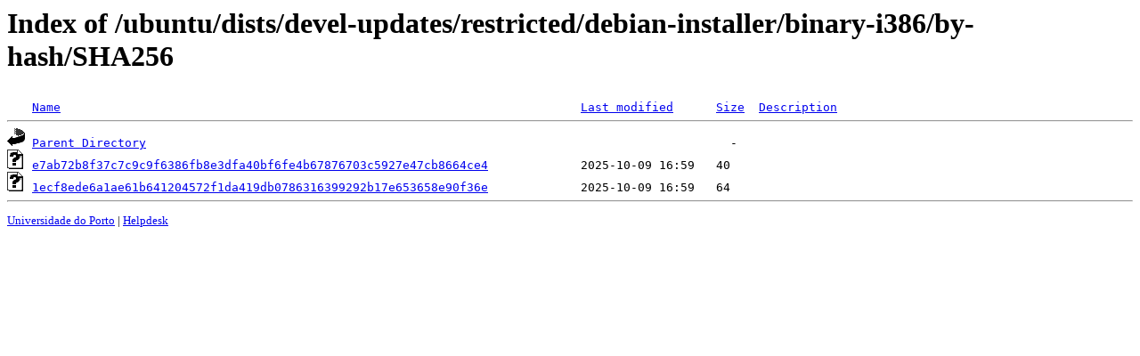

--- FILE ---
content_type: text/html;charset=UTF-8
request_url: https://mirrors.up.pt/ubuntu/dists/devel-updates/restricted/debian-installer/binary-i386/by-hash/SHA256/?C=S;O=A
body_size: 593
content:
<!DOCTYPE HTML PUBLIC "-//W3C//DTD HTML 3.2 Final//EN">
<html>
 <head>
  <title>Index of /ubuntu/dists/devel-updates/restricted/debian-installer/binary-i386/by-hash/SHA256</title>
 </head>
 <body>
<h1>Index of /ubuntu/dists/devel-updates/restricted/debian-installer/binary-i386/by-hash/SHA256</h1>
<pre><img src="/icons/blank.gif" alt="Icon "> <a href="?C=N;O=A">Name</a>                                                                         <a href="?C=M;O=A">Last modified</a>      <a href="?C=S;O=D">Size</a>  <a href="?C=D;O=A">Description</a><hr><img src="/icons/back.gif" alt="[PARENTDIR]"> <a href="/ubuntu/dists/devel-updates/restricted/debian-installer/binary-i386/by-hash/">Parent Directory</a>                                                                                  -   
<img src="/icons/unknown.gif" alt="[   ]"> <a href="e7ab72b8f37c7c9c9f6386fb8e3dfa40bf6fe4b67876703c5927e47cb8664ce4">e7ab72b8f37c7c9c9f6386fb8e3dfa40bf6fe4b67876703c5927e47cb8664ce4</a>             2025-10-09 16:59   40   
<img src="/icons/unknown.gif" alt="[   ]"> <a href="1ecf8ede6a1ae61b641204572f1da419db0786316399292b17e653658e90f36e">1ecf8ede6a1ae61b641204572f1da419db0786316399292b17e653658e90f36e</a>             2025-10-09 16:59   64   
<hr></pre>
<small>
<div>
<a href="http://www.up.pt" target="_blank">Universidade do Porto</a> | <a href="mailto:helpdesk@up.pt" target="_blank">Helpdesk</a> <br/>
</div>
</small>
</body>
</html>

